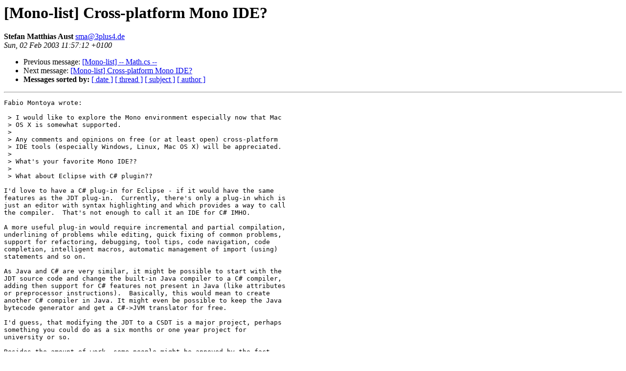

--- FILE ---
content_type: text/html; charset=utf-8
request_url: https://mono.github.io/mail-archives/mono-list/2003-February/011780.html
body_size: 1426
content:
<!DOCTYPE HTML PUBLIC "-//W3C//DTD HTML 3.2//EN">
<HTML>
 <HEAD>
   <TITLE> [Mono-list] Cross-platform Mono IDE?
   </TITLE>
   <LINK REL="Index" HREF="index.html" >
   <LINK REL="made" HREF="mailto:sma%403plus4.de">
   <META NAME="robots" CONTENT="index,nofollow">
   
   <LINK REL="Previous"  HREF="011991.html">
   <LINK REL="Next"  HREF="011784.html">
 </HEAD>
 <BODY BGCOLOR="#ffffff">
   <H1>[Mono-list] Cross-platform Mono IDE?
   </H1>
    <B>Stefan Matthias Aust
    </B> 
    <A HREF="mailto:sma%403plus4.de"
       TITLE="[Mono-list] Cross-platform Mono IDE?">sma@3plus4.de
       </A><BR>
    <I>Sun, 02 Feb 2003 11:57:12 +0100</I>
    <P><UL>
        <LI> Previous message: <A HREF="011991.html">[Mono-list] -- Math.cs --
</A></li>
        <LI> Next message: <A HREF="011784.html">[Mono-list] Cross-platform Mono IDE?
</A></li>
         <LI> <B>Messages sorted by:</B> 
              <a href="date.html#11780">[ date ]</a>
              <a href="thread.html#11780">[ thread ]</a>
              <a href="subject.html#11780">[ subject ]</a>
              <a href="author.html#11780">[ author ]</a>
         </LI>
       </UL>
    <HR>  
<!--beginarticle-->
<PRE>Fabio Montoya wrote:

 &gt; I would like to explore the Mono environment especially now that Mac
 &gt; OS X is somewhat supported.
 &gt;
 &gt; Any comments and opinions on free (or at least open) cross-platform
 &gt; IDE tools (especially Windows, Linux, Mac OS X) will be appreciated.
 &gt;
 &gt; What's your favorite Mono IDE??
 &gt;
 &gt; What about Eclipse with C# plugin??

I'd love to have a C# plug-in for Eclipse - if it would have the same 
features as the JDT plug-in.  Currently, there's only a plug-in which is 
just an editor with syntax highlighting and which provides a way to call 
the compiler.  That's not enough to call it an IDE for C# IMHO.

A more useful plug-in would require incremental and partial compilation, 
underlining of problems while editing, quick fixing of common problems, 
support for refactoring, debugging, tool tips, code navigation, code 
completion, intelligent macros, automatic management of import (using) 
statements and so on.

As Java and C# are very similar, it might be possible to start with the 
JDT source code and change the built-in Java compiler to a C# compiler, 
adding then support for C# features not present in Java (like attributes 
or preprocessor instructions).  Basically, this would mean to create 
another C# compiler in Java. It might even be possible to keep the Java 
bytecode generator and get a C#-&gt;JVM translator for free.

I'd guess, that modifying the JDT to a CSDT is a major project, perhaps 
something you could do as a six months or one year project for 
university or so.

Besides the amount of work, some people might be annoyed by the fact, 
that this would have be done in Java instead of C# and would prefer a C# 
only solution.  However, Eclipse is a very powerful framework and IDE 
platform and it's probably better to add to that platform than to create 
something new from scratch.  I know, there's #develop and it might be 
easier to port that to gtk# and make it more portable, but it has none 
of the features which make Eclipse's JDT so powerful (IMHO of course). 
Therefore, there's room for both.


bye
-- 
Stefan Matthias Aust   //
www.3plus4software.de // Inter Deum Et Diabolum Semper Musica Est


</PRE>
<!--endarticle-->
    <HR>
    <P><UL>
        <!--threads-->
	<LI> Previous message: <A HREF="011991.html">[Mono-list] -- Math.cs --
</A></li>
	<LI> Next message: <A HREF="011784.html">[Mono-list] Cross-platform Mono IDE?
</A></li>
         <LI> <B>Messages sorted by:</B> 
              <a href="date.html#11780">[ date ]</a>
              <a href="thread.html#11780">[ thread ]</a>
              <a href="subject.html#11780">[ subject ]</a>
              <a href="author.html#11780">[ author ]</a>
         </LI>
       </UL>
</body></html>
